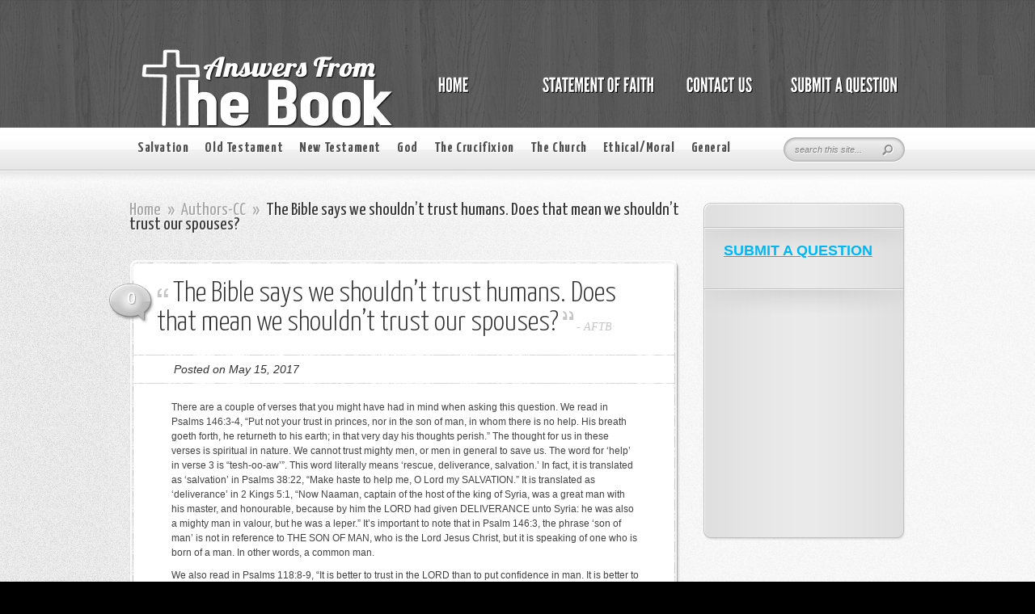

--- FILE ---
content_type: text/html; charset=UTF-8
request_url: https://answersfromthebook.net/the-bible-says-we-shouldnt-trust-humans-does-that-mean-we-shouldnt-trust-our-spouses/
body_size: 11014
content:
<!DOCTYPE html PUBLIC "-//W3C//DTD XHTML 1.0 Transitional//EN" "http://www.w3.org/TR/xhtml1/DTD/xhtml1-transitional.dtd">
<html xmlns="http://www.w3.org/1999/xhtml" lang="en-US">
<head profile="http://gmpg.org/xfn/11">
<meta http-equiv="Content-Type" content="text/html; charset=UTF-8" />

<link href='https://fonts.googleapis.com/css?family=Yanone+Kaffeesatz:light,regular,bold&amp;subset=latin' rel='stylesheet' type='text/css' /><meta http-equiv="X-UA-Compatible" content="IE=edge">
<link rel="stylesheet" href="https://answersfromthebook.net/wp-content/themes/AskIt/style.css" type="text/css" media="screen" />
<link rel="pingback" href="https://answersfromthebook.net/xmlrpc.php" />

<!--[if lt IE 7]>
	<link rel="stylesheet" type="text/css" href="https://answersfromthebook.net/wp-content/themes/AskIt/css/ie6style.css" />
	<script type="text/javascript" src="https://answersfromthebook.net/wp-content/themes/AskIt/js/DD_belatedPNG_0.0.8a-min.js"></script>
	<script type="text/javascript">DD_belatedPNG.fix('img#logo, p#slogan, #menu, #top-overlay, #featured-overlay, span.overlay, .entry-content p.meta-info, #controllers span#right-arrow, #controllers span#left-arrow, #footer-content, #footer');</script>
<![endif]-->
<!--[if IE 7]>
	<link rel="stylesheet" type="text/css" href="https://answersfromthebook.net/wp-content/themes/AskIt/css/ie7style.css" />
<![endif]-->
<!--[if IE 8]>
	<link rel="stylesheet" type="text/css" href="https://answersfromthebook.net/wp-content/themes/AskIt/css/ie8style.css" />
<![endif]-->

<script type="text/javascript">
	document.documentElement.className = 'js';
</script>

<script>var et_site_url='https://answersfromthebook.net';var et_post_id='5528';function et_core_page_resource_fallback(a,b){"undefined"===typeof b&&(b=a.sheet.cssRules&&0===a.sheet.cssRules.length);b&&(a.onerror=null,a.onload=null,a.href?a.href=et_site_url+"/?et_core_page_resource="+a.id+et_post_id:a.src&&(a.src=et_site_url+"/?et_core_page_resource="+a.id+et_post_id))}
</script><title>The Bible says we shouldn&#8217;t trust humans. Does that mean we shouldn&#8217;t trust our spouses? | Answers From The Book</title>
<meta name='robots' content='max-image-preview:large' />
<link rel="alternate" type="application/rss+xml" title="Answers From The Book &raquo; Feed" href="https://answersfromthebook.net/feed/" />
<link rel="alternate" type="application/rss+xml" title="Answers From The Book &raquo; Comments Feed" href="https://answersfromthebook.net/comments/feed/" />
<link rel="alternate" title="oEmbed (JSON)" type="application/json+oembed" href="https://answersfromthebook.net/wp-json/oembed/1.0/embed?url=https%3A%2F%2Fanswersfromthebook.net%2Fthe-bible-says-we-shouldnt-trust-humans-does-that-mean-we-shouldnt-trust-our-spouses%2F" />
<link rel="alternate" title="oEmbed (XML)" type="text/xml+oembed" href="https://answersfromthebook.net/wp-json/oembed/1.0/embed?url=https%3A%2F%2Fanswersfromthebook.net%2Fthe-bible-says-we-shouldnt-trust-humans-does-that-mean-we-shouldnt-trust-our-spouses%2F&#038;format=xml" />
		<link rel="stylesheet" href="https://answersfromthebook.net/wp-content/themes/AskIt/style-Wooden.css" type="text/css" media="screen" />
	<meta content="AskIt v.4.1.13" name="generator"/><style id='wp-img-auto-sizes-contain-inline-css' type='text/css'>
img:is([sizes=auto i],[sizes^="auto," i]){contain-intrinsic-size:3000px 1500px}
/*# sourceURL=wp-img-auto-sizes-contain-inline-css */
</style>
<style id='wp-emoji-styles-inline-css' type='text/css'>

	img.wp-smiley, img.emoji {
		display: inline !important;
		border: none !important;
		box-shadow: none !important;
		height: 1em !important;
		width: 1em !important;
		margin: 0 0.07em !important;
		vertical-align: -0.1em !important;
		background: none !important;
		padding: 0 !important;
	}
/*# sourceURL=wp-emoji-styles-inline-css */
</style>
<style id='wp-block-library-inline-css' type='text/css'>
:root{--wp-block-synced-color:#7a00df;--wp-block-synced-color--rgb:122,0,223;--wp-bound-block-color:var(--wp-block-synced-color);--wp-editor-canvas-background:#ddd;--wp-admin-theme-color:#007cba;--wp-admin-theme-color--rgb:0,124,186;--wp-admin-theme-color-darker-10:#006ba1;--wp-admin-theme-color-darker-10--rgb:0,107,160.5;--wp-admin-theme-color-darker-20:#005a87;--wp-admin-theme-color-darker-20--rgb:0,90,135;--wp-admin-border-width-focus:2px}@media (min-resolution:192dpi){:root{--wp-admin-border-width-focus:1.5px}}.wp-element-button{cursor:pointer}:root .has-very-light-gray-background-color{background-color:#eee}:root .has-very-dark-gray-background-color{background-color:#313131}:root .has-very-light-gray-color{color:#eee}:root .has-very-dark-gray-color{color:#313131}:root .has-vivid-green-cyan-to-vivid-cyan-blue-gradient-background{background:linear-gradient(135deg,#00d084,#0693e3)}:root .has-purple-crush-gradient-background{background:linear-gradient(135deg,#34e2e4,#4721fb 50%,#ab1dfe)}:root .has-hazy-dawn-gradient-background{background:linear-gradient(135deg,#faaca8,#dad0ec)}:root .has-subdued-olive-gradient-background{background:linear-gradient(135deg,#fafae1,#67a671)}:root .has-atomic-cream-gradient-background{background:linear-gradient(135deg,#fdd79a,#004a59)}:root .has-nightshade-gradient-background{background:linear-gradient(135deg,#330968,#31cdcf)}:root .has-midnight-gradient-background{background:linear-gradient(135deg,#020381,#2874fc)}:root{--wp--preset--font-size--normal:16px;--wp--preset--font-size--huge:42px}.has-regular-font-size{font-size:1em}.has-larger-font-size{font-size:2.625em}.has-normal-font-size{font-size:var(--wp--preset--font-size--normal)}.has-huge-font-size{font-size:var(--wp--preset--font-size--huge)}.has-text-align-center{text-align:center}.has-text-align-left{text-align:left}.has-text-align-right{text-align:right}.has-fit-text{white-space:nowrap!important}#end-resizable-editor-section{display:none}.aligncenter{clear:both}.items-justified-left{justify-content:flex-start}.items-justified-center{justify-content:center}.items-justified-right{justify-content:flex-end}.items-justified-space-between{justify-content:space-between}.screen-reader-text{border:0;clip-path:inset(50%);height:1px;margin:-1px;overflow:hidden;padding:0;position:absolute;width:1px;word-wrap:normal!important}.screen-reader-text:focus{background-color:#ddd;clip-path:none;color:#444;display:block;font-size:1em;height:auto;left:5px;line-height:normal;padding:15px 23px 14px;text-decoration:none;top:5px;width:auto;z-index:100000}html :where(.has-border-color){border-style:solid}html :where([style*=border-top-color]){border-top-style:solid}html :where([style*=border-right-color]){border-right-style:solid}html :where([style*=border-bottom-color]){border-bottom-style:solid}html :where([style*=border-left-color]){border-left-style:solid}html :where([style*=border-width]){border-style:solid}html :where([style*=border-top-width]){border-top-style:solid}html :where([style*=border-right-width]){border-right-style:solid}html :where([style*=border-bottom-width]){border-bottom-style:solid}html :where([style*=border-left-width]){border-left-style:solid}html :where(img[class*=wp-image-]){height:auto;max-width:100%}:where(figure){margin:0 0 1em}html :where(.is-position-sticky){--wp-admin--admin-bar--position-offset:var(--wp-admin--admin-bar--height,0px)}@media screen and (max-width:600px){html :where(.is-position-sticky){--wp-admin--admin-bar--position-offset:0px}}

/*# sourceURL=wp-block-library-inline-css */
</style><style id='global-styles-inline-css' type='text/css'>
:root{--wp--preset--aspect-ratio--square: 1;--wp--preset--aspect-ratio--4-3: 4/3;--wp--preset--aspect-ratio--3-4: 3/4;--wp--preset--aspect-ratio--3-2: 3/2;--wp--preset--aspect-ratio--2-3: 2/3;--wp--preset--aspect-ratio--16-9: 16/9;--wp--preset--aspect-ratio--9-16: 9/16;--wp--preset--color--black: #000000;--wp--preset--color--cyan-bluish-gray: #abb8c3;--wp--preset--color--white: #ffffff;--wp--preset--color--pale-pink: #f78da7;--wp--preset--color--vivid-red: #cf2e2e;--wp--preset--color--luminous-vivid-orange: #ff6900;--wp--preset--color--luminous-vivid-amber: #fcb900;--wp--preset--color--light-green-cyan: #7bdcb5;--wp--preset--color--vivid-green-cyan: #00d084;--wp--preset--color--pale-cyan-blue: #8ed1fc;--wp--preset--color--vivid-cyan-blue: #0693e3;--wp--preset--color--vivid-purple: #9b51e0;--wp--preset--gradient--vivid-cyan-blue-to-vivid-purple: linear-gradient(135deg,rgb(6,147,227) 0%,rgb(155,81,224) 100%);--wp--preset--gradient--light-green-cyan-to-vivid-green-cyan: linear-gradient(135deg,rgb(122,220,180) 0%,rgb(0,208,130) 100%);--wp--preset--gradient--luminous-vivid-amber-to-luminous-vivid-orange: linear-gradient(135deg,rgb(252,185,0) 0%,rgb(255,105,0) 100%);--wp--preset--gradient--luminous-vivid-orange-to-vivid-red: linear-gradient(135deg,rgb(255,105,0) 0%,rgb(207,46,46) 100%);--wp--preset--gradient--very-light-gray-to-cyan-bluish-gray: linear-gradient(135deg,rgb(238,238,238) 0%,rgb(169,184,195) 100%);--wp--preset--gradient--cool-to-warm-spectrum: linear-gradient(135deg,rgb(74,234,220) 0%,rgb(151,120,209) 20%,rgb(207,42,186) 40%,rgb(238,44,130) 60%,rgb(251,105,98) 80%,rgb(254,248,76) 100%);--wp--preset--gradient--blush-light-purple: linear-gradient(135deg,rgb(255,206,236) 0%,rgb(152,150,240) 100%);--wp--preset--gradient--blush-bordeaux: linear-gradient(135deg,rgb(254,205,165) 0%,rgb(254,45,45) 50%,rgb(107,0,62) 100%);--wp--preset--gradient--luminous-dusk: linear-gradient(135deg,rgb(255,203,112) 0%,rgb(199,81,192) 50%,rgb(65,88,208) 100%);--wp--preset--gradient--pale-ocean: linear-gradient(135deg,rgb(255,245,203) 0%,rgb(182,227,212) 50%,rgb(51,167,181) 100%);--wp--preset--gradient--electric-grass: linear-gradient(135deg,rgb(202,248,128) 0%,rgb(113,206,126) 100%);--wp--preset--gradient--midnight: linear-gradient(135deg,rgb(2,3,129) 0%,rgb(40,116,252) 100%);--wp--preset--font-size--small: 13px;--wp--preset--font-size--medium: 20px;--wp--preset--font-size--large: 36px;--wp--preset--font-size--x-large: 42px;--wp--preset--spacing--20: 0.44rem;--wp--preset--spacing--30: 0.67rem;--wp--preset--spacing--40: 1rem;--wp--preset--spacing--50: 1.5rem;--wp--preset--spacing--60: 2.25rem;--wp--preset--spacing--70: 3.38rem;--wp--preset--spacing--80: 5.06rem;--wp--preset--shadow--natural: 6px 6px 9px rgba(0, 0, 0, 0.2);--wp--preset--shadow--deep: 12px 12px 50px rgba(0, 0, 0, 0.4);--wp--preset--shadow--sharp: 6px 6px 0px rgba(0, 0, 0, 0.2);--wp--preset--shadow--outlined: 6px 6px 0px -3px rgb(255, 255, 255), 6px 6px rgb(0, 0, 0);--wp--preset--shadow--crisp: 6px 6px 0px rgb(0, 0, 0);}:where(.is-layout-flex){gap: 0.5em;}:where(.is-layout-grid){gap: 0.5em;}body .is-layout-flex{display: flex;}.is-layout-flex{flex-wrap: wrap;align-items: center;}.is-layout-flex > :is(*, div){margin: 0;}body .is-layout-grid{display: grid;}.is-layout-grid > :is(*, div){margin: 0;}:where(.wp-block-columns.is-layout-flex){gap: 2em;}:where(.wp-block-columns.is-layout-grid){gap: 2em;}:where(.wp-block-post-template.is-layout-flex){gap: 1.25em;}:where(.wp-block-post-template.is-layout-grid){gap: 1.25em;}.has-black-color{color: var(--wp--preset--color--black) !important;}.has-cyan-bluish-gray-color{color: var(--wp--preset--color--cyan-bluish-gray) !important;}.has-white-color{color: var(--wp--preset--color--white) !important;}.has-pale-pink-color{color: var(--wp--preset--color--pale-pink) !important;}.has-vivid-red-color{color: var(--wp--preset--color--vivid-red) !important;}.has-luminous-vivid-orange-color{color: var(--wp--preset--color--luminous-vivid-orange) !important;}.has-luminous-vivid-amber-color{color: var(--wp--preset--color--luminous-vivid-amber) !important;}.has-light-green-cyan-color{color: var(--wp--preset--color--light-green-cyan) !important;}.has-vivid-green-cyan-color{color: var(--wp--preset--color--vivid-green-cyan) !important;}.has-pale-cyan-blue-color{color: var(--wp--preset--color--pale-cyan-blue) !important;}.has-vivid-cyan-blue-color{color: var(--wp--preset--color--vivid-cyan-blue) !important;}.has-vivid-purple-color{color: var(--wp--preset--color--vivid-purple) !important;}.has-black-background-color{background-color: var(--wp--preset--color--black) !important;}.has-cyan-bluish-gray-background-color{background-color: var(--wp--preset--color--cyan-bluish-gray) !important;}.has-white-background-color{background-color: var(--wp--preset--color--white) !important;}.has-pale-pink-background-color{background-color: var(--wp--preset--color--pale-pink) !important;}.has-vivid-red-background-color{background-color: var(--wp--preset--color--vivid-red) !important;}.has-luminous-vivid-orange-background-color{background-color: var(--wp--preset--color--luminous-vivid-orange) !important;}.has-luminous-vivid-amber-background-color{background-color: var(--wp--preset--color--luminous-vivid-amber) !important;}.has-light-green-cyan-background-color{background-color: var(--wp--preset--color--light-green-cyan) !important;}.has-vivid-green-cyan-background-color{background-color: var(--wp--preset--color--vivid-green-cyan) !important;}.has-pale-cyan-blue-background-color{background-color: var(--wp--preset--color--pale-cyan-blue) !important;}.has-vivid-cyan-blue-background-color{background-color: var(--wp--preset--color--vivid-cyan-blue) !important;}.has-vivid-purple-background-color{background-color: var(--wp--preset--color--vivid-purple) !important;}.has-black-border-color{border-color: var(--wp--preset--color--black) !important;}.has-cyan-bluish-gray-border-color{border-color: var(--wp--preset--color--cyan-bluish-gray) !important;}.has-white-border-color{border-color: var(--wp--preset--color--white) !important;}.has-pale-pink-border-color{border-color: var(--wp--preset--color--pale-pink) !important;}.has-vivid-red-border-color{border-color: var(--wp--preset--color--vivid-red) !important;}.has-luminous-vivid-orange-border-color{border-color: var(--wp--preset--color--luminous-vivid-orange) !important;}.has-luminous-vivid-amber-border-color{border-color: var(--wp--preset--color--luminous-vivid-amber) !important;}.has-light-green-cyan-border-color{border-color: var(--wp--preset--color--light-green-cyan) !important;}.has-vivid-green-cyan-border-color{border-color: var(--wp--preset--color--vivid-green-cyan) !important;}.has-pale-cyan-blue-border-color{border-color: var(--wp--preset--color--pale-cyan-blue) !important;}.has-vivid-cyan-blue-border-color{border-color: var(--wp--preset--color--vivid-cyan-blue) !important;}.has-vivid-purple-border-color{border-color: var(--wp--preset--color--vivid-purple) !important;}.has-vivid-cyan-blue-to-vivid-purple-gradient-background{background: var(--wp--preset--gradient--vivid-cyan-blue-to-vivid-purple) !important;}.has-light-green-cyan-to-vivid-green-cyan-gradient-background{background: var(--wp--preset--gradient--light-green-cyan-to-vivid-green-cyan) !important;}.has-luminous-vivid-amber-to-luminous-vivid-orange-gradient-background{background: var(--wp--preset--gradient--luminous-vivid-amber-to-luminous-vivid-orange) !important;}.has-luminous-vivid-orange-to-vivid-red-gradient-background{background: var(--wp--preset--gradient--luminous-vivid-orange-to-vivid-red) !important;}.has-very-light-gray-to-cyan-bluish-gray-gradient-background{background: var(--wp--preset--gradient--very-light-gray-to-cyan-bluish-gray) !important;}.has-cool-to-warm-spectrum-gradient-background{background: var(--wp--preset--gradient--cool-to-warm-spectrum) !important;}.has-blush-light-purple-gradient-background{background: var(--wp--preset--gradient--blush-light-purple) !important;}.has-blush-bordeaux-gradient-background{background: var(--wp--preset--gradient--blush-bordeaux) !important;}.has-luminous-dusk-gradient-background{background: var(--wp--preset--gradient--luminous-dusk) !important;}.has-pale-ocean-gradient-background{background: var(--wp--preset--gradient--pale-ocean) !important;}.has-electric-grass-gradient-background{background: var(--wp--preset--gradient--electric-grass) !important;}.has-midnight-gradient-background{background: var(--wp--preset--gradient--midnight) !important;}.has-small-font-size{font-size: var(--wp--preset--font-size--small) !important;}.has-medium-font-size{font-size: var(--wp--preset--font-size--medium) !important;}.has-large-font-size{font-size: var(--wp--preset--font-size--large) !important;}.has-x-large-font-size{font-size: var(--wp--preset--font-size--x-large) !important;}
/*# sourceURL=global-styles-inline-css */
</style>

<style id='classic-theme-styles-inline-css' type='text/css'>
/*! This file is auto-generated */
.wp-block-button__link{color:#fff;background-color:#32373c;border-radius:9999px;box-shadow:none;text-decoration:none;padding:calc(.667em + 2px) calc(1.333em + 2px);font-size:1.125em}.wp-block-file__button{background:#32373c;color:#fff;text-decoration:none}
/*# sourceURL=/wp-includes/css/classic-themes.min.css */
</style>
<link rel='stylesheet' id='et-shortcodes-css-css' href='https://answersfromthebook.net/wp-content/themes/AskIt/epanel/shortcodes/css/shortcodes-legacy.css?ver=4.1.13' type='text/css' media='all' />
<link rel='stylesheet' id='magnific_popup-css' href='https://answersfromthebook.net/wp-content/themes/AskIt/includes/page_templates/js/magnific_popup/magnific_popup.css?ver=1.3.4' type='text/css' media='screen' />
<link rel='stylesheet' id='et_page_templates-css' href='https://answersfromthebook.net/wp-content/themes/AskIt/includes/page_templates/page_templates.css?ver=1.8' type='text/css' media='screen' />
<script type="text/javascript" src="https://answersfromthebook.net/wp-includes/js/jquery/jquery.min.js?ver=3.7.1" id="jquery-core-js"></script>
<script type="text/javascript" src="https://answersfromthebook.net/wp-includes/js/jquery/jquery-migrate.min.js?ver=3.4.1" id="jquery-migrate-js"></script>
<link rel="https://api.w.org/" href="https://answersfromthebook.net/wp-json/" /><link rel="alternate" title="JSON" type="application/json" href="https://answersfromthebook.net/wp-json/wp/v2/posts/5528" /><link rel="EditURI" type="application/rsd+xml" title="RSD" href="https://answersfromthebook.net/xmlrpc.php?rsd" />
<meta name="generator" content="WordPress 6.9" />
<link rel="canonical" href="https://answersfromthebook.net/the-bible-says-we-shouldnt-trust-humans-does-that-mean-we-shouldnt-trust-our-spouses/" />
<link rel='shortlink' href='https://answersfromthebook.net/?p=5528' />
<script type='text/javascript'>(function(){window.bibly = window.bibly || {};bibly.startNodeId = '';bibly.enablePopups = true;bibly.popupVersion = 'KJV';bibly.linkVersion = 'KJV';var bjs = document.createElement('script'), bcss = document.createElement('link'), root = (document.getElementsByTagName('head')[0]||document.getElementsByTagName('body')[0]);bjs.type = 'text/javascript';bjs.async = true;bjs.src = 'http://code.bib.ly/bibly.min.js';root.appendChild(bjs);bcss.rel = 'stylesheet';bcss.type = 'text/css';bcss.href = 'http://code.bib.ly/bibly.min.css';root.appendChild(bcss);})();</script><link rel="preload" href="https://answersfromthebook.net/wp-content/themes/AskIt/core/admin/fonts/modules.ttf" as="font" crossorigin="anonymous">	<style type="text/css">
		#et_pt_portfolio_gallery { margin-left: -15px; }
		.et_pt_portfolio_item { margin-left: 18px; }
		.et_portfolio_small { margin-left: -40px !important; }
		.et_portfolio_small .et_pt_portfolio_item { margin-left: 27px !important; }
		.et_portfolio_large { margin-left: -50px !important; }
		.et_portfolio_large .et_pt_portfolio_item { margin-left: 11px !important; }
	</style>

</head>
<body class="wp-singular post-template-default single single-post postid-5528 single-format-standard wp-theme-AskIt et_includes_sidebar">
	<div id="header">
		<div id="header-inner">
			<div class="container">
				<a href="https://answersfromthebook.net/">
										<img src="http://answersfromthebook.net/wp-content/uploads/2013/09/ans4.png" alt="Answers From The Book" id="logo"/>
				</a>

				<ul id="primary-menu" class="nav"><li id="menu-item-64" class="menu-item menu-item-type-post_type menu-item-object-page menu-item-home"><a href="https://answersfromthebook.net/"><strong>Home</strong><span></span></a></li>
<li id="menu-item-61" class="menu-item menu-item-type-post_type menu-item-object-page"><a href="https://answersfromthebook.net/statement-of-faith/"><strong>STATEMENT OF FAITH</strong><span></span></a></li>
<li id="menu-item-3347" class="menu-item menu-item-type-post_type menu-item-object-page"><a href="https://answersfromthebook.net/contact-us/"><strong>Contact Us</strong><span></span></a></li>
<li id="menu-item-3396" class="menu-item menu-item-type-post_type menu-item-object-page"><a href="https://answersfromthebook.net/ask/"><strong>Submit A Question</strong><span></span></a></li>
</ul>
			</div> <!-- end .container -->
		</div> <!-- end #header-inner -->
	</div> <!-- end #header -->

	<div id="header-bottom">
		<div class="container">
			<ul id="secondary-menu" class="nav clearfix"><li id="menu-item-3354" class="menu-item menu-item-type-taxonomy menu-item-object-category menu-item-has-children menu-item-3354"><a href="https://answersfromthebook.net/category/salvation/">Salvation</a>
<ul class="sub-menu">
	<li id="menu-item-3378" class="menu-item menu-item-type-taxonomy menu-item-object-category menu-item-3378"><a href="https://answersfromthebook.net/category/salvation/salvation-eternal-security/">Eternal Security</a></li>
</ul>
</li>
<li id="menu-item-53" class="menu-item menu-item-type-taxonomy menu-item-object-category menu-item-has-children menu-item-53"><a href="https://answersfromthebook.net/category/old-testament/">Old Testament</a>
<ul class="sub-menu">
	<li id="menu-item-3375" class="menu-item menu-item-type-taxonomy menu-item-object-category menu-item-3375"><a href="https://answersfromthebook.net/category/old-testament/old-testament-creation/">Creation</a></li>
	<li id="menu-item-3945" class="menu-item menu-item-type-taxonomy menu-item-object-category menu-item-3945"><a href="https://answersfromthebook.net/category/old-testament/old-testament-genesis-deuteronomy/">Genesis-Deuteronomy</a></li>
	<li id="menu-item-3948" class="menu-item menu-item-type-taxonomy menu-item-object-category menu-item-3948"><a href="https://answersfromthebook.net/category/old-testament/old-testament-joshua-job/">Joshua-Job</a></li>
	<li id="menu-item-3949" class="menu-item menu-item-type-taxonomy menu-item-object-category menu-item-3949"><a href="https://answersfromthebook.net/category/old-testament/old-testament-psalms-song-of-solomon/">Psalms-Song of Solomon</a></li>
	<li id="menu-item-3947" class="menu-item menu-item-type-taxonomy menu-item-object-category menu-item-3947"><a href="https://answersfromthebook.net/category/old-testament/old-testament-isaiah-daniel/">Isaiah-Daniel</a></li>
	<li id="menu-item-3946" class="menu-item menu-item-type-taxonomy menu-item-object-category menu-item-3946"><a href="https://answersfromthebook.net/category/old-testament/old-testament-hosea-malachi/">Hosea-Malachi</a></li>
	<li id="menu-item-3377" class="menu-item menu-item-type-taxonomy menu-item-object-category menu-item-3377"><a href="https://answersfromthebook.net/category/old-testament/old-testament-other/">Other</a></li>
</ul>
</li>
<li id="menu-item-54" class="menu-item menu-item-type-taxonomy menu-item-object-category menu-item-has-children menu-item-54"><a href="https://answersfromthebook.net/category/new-testament/">New Testament</a>
<ul class="sub-menu">
	<li id="menu-item-3944" class="menu-item menu-item-type-taxonomy menu-item-object-category menu-item-3944"><a href="https://answersfromthebook.net/category/new-testament/new-testament-matthew-john/">Matthew-John</a></li>
	<li id="menu-item-3942" class="menu-item menu-item-type-taxonomy menu-item-object-category menu-item-3942"><a href="https://answersfromthebook.net/category/new-testament/new-testament-acts-colossians/">Acts-Colossians</a></li>
	<li id="menu-item-3941" class="menu-item menu-item-type-taxonomy menu-item-object-category menu-item-3941"><a href="https://answersfromthebook.net/category/new-testament/new-testament-1-thessalonians-hebrews/">1 Thessalonians-Hebrews</a></li>
	<li id="menu-item-3943" class="menu-item menu-item-type-taxonomy menu-item-object-category menu-item-3943"><a href="https://answersfromthebook.net/category/new-testament/new-testament-james-jude/">James-Jude</a></li>
	<li id="menu-item-3371" class="menu-item menu-item-type-taxonomy menu-item-object-category menu-item-3371"><a href="https://answersfromthebook.net/category/new-testament/new-testament-revelation/">Revelation</a></li>
	<li id="menu-item-3374" class="menu-item menu-item-type-taxonomy menu-item-object-category menu-item-3374"><a href="https://answersfromthebook.net/category/new-testament/new-testament-other/">Other</a></li>
</ul>
</li>
<li id="menu-item-3351" class="menu-item menu-item-type-taxonomy menu-item-object-category menu-item-has-children menu-item-3351"><a href="https://answersfromthebook.net/category/god/">God</a>
<ul class="sub-menu">
	<li id="menu-item-3369" class="menu-item menu-item-type-taxonomy menu-item-object-category menu-item-3369"><a href="https://answersfromthebook.net/category/god/god-the-trinity/">The Trinity</a></li>
	<li id="menu-item-3386" class="menu-item menu-item-type-taxonomy menu-item-object-category menu-item-3386"><a href="https://answersfromthebook.net/category/god/god-the-lord-jesus/">The Lord Jesus</a></li>
	<li id="menu-item-3357" class="menu-item menu-item-type-taxonomy menu-item-object-category menu-item-3357"><a href="https://answersfromthebook.net/category/god/god-the-holy-spirit/">The Holy Spirit</a></li>
	<li id="menu-item-3370" class="menu-item menu-item-type-taxonomy menu-item-object-category menu-item-3370"><a href="https://answersfromthebook.net/category/god/god-other/">Other</a></li>
</ul>
</li>
<li id="menu-item-3383" class="menu-item menu-item-type-taxonomy menu-item-object-category menu-item-3383"><a href="https://answersfromthebook.net/category/the-crucifixion/">The Crucifixion</a></li>
<li id="menu-item-3349" class="menu-item menu-item-type-taxonomy menu-item-object-category menu-item-has-children menu-item-3349"><a href="https://answersfromthebook.net/category/the-church/">The Church</a>
<ul class="sub-menu">
	<li id="menu-item-3381" class="menu-item menu-item-type-taxonomy menu-item-object-category menu-item-3381"><a href="https://answersfromthebook.net/category/the-church/the-church-rapture-of-the-church/">Rapture of the Church</a></li>
	<li id="menu-item-3380" class="menu-item menu-item-type-taxonomy menu-item-object-category menu-item-3380"><a href="https://answersfromthebook.net/category/the-church/the-church-church-order/">Church Order</a></li>
	<li id="menu-item-3379" class="menu-item menu-item-type-taxonomy menu-item-object-category menu-item-3379"><a href="https://answersfromthebook.net/category/the-church/the-church-baptism/">Baptism</a></li>
	<li id="menu-item-3358" class="menu-item menu-item-type-taxonomy menu-item-object-category menu-item-3358"><a href="https://answersfromthebook.net/category/uncategorized/general-confession-forgiveness/">Confession/Forgiveness</a></li>
	<li id="menu-item-3382" class="menu-item menu-item-type-taxonomy menu-item-object-category menu-item-3382"><a href="https://answersfromthebook.net/category/the-church/the-church-other/">Other</a></li>
</ul>
</li>
<li id="menu-item-3348" class="menu-item menu-item-type-taxonomy menu-item-object-category menu-item-has-children menu-item-3348"><a href="https://answersfromthebook.net/category/ethical-moral/">Ethical/Moral</a>
<ul class="sub-menu">
	<li id="menu-item-3362" class="menu-item menu-item-type-taxonomy menu-item-object-category menu-item-3362"><a href="https://answersfromthebook.net/category/ethical-moral/ethical-moral-temptations/">Temptations</a></li>
	<li id="menu-item-3360" class="menu-item menu-item-type-taxonomy menu-item-object-category menu-item-3360"><a href="https://answersfromthebook.net/category/ethical-moral/ethical-moral-marriage-divorce/">Marriage/Divorce</a></li>
	<li id="menu-item-3361" class="menu-item menu-item-type-taxonomy menu-item-object-category menu-item-3361"><a href="https://answersfromthebook.net/category/ethical-moral/ethical-moral-sexual-sin/">Sexual Sin</a></li>
	<li id="menu-item-3384" class="menu-item menu-item-type-taxonomy menu-item-object-category menu-item-3384"><a href="https://answersfromthebook.net/category/uncategorized/general-confession-forgiveness/">Confession/Forgiveness</a></li>
	<li id="menu-item-3363" class="menu-item menu-item-type-taxonomy menu-item-object-category menu-item-3363"><a href="https://answersfromthebook.net/category/ethical-moral/ethical-moral-other/">Other</a></li>
</ul>
</li>
<li id="menu-item-345" class="menu-item menu-item-type-taxonomy menu-item-object-category current-post-ancestor menu-item-has-children menu-item-345"><a href="https://answersfromthebook.net/category/uncategorized/">General</a>
<ul class="sub-menu">
	<li id="menu-item-3385" class="menu-item menu-item-type-taxonomy menu-item-object-category menu-item-3385"><a href="https://answersfromthebook.net/category/the-church/the-church-baptism/">Baptism</a></li>
	<li id="menu-item-3775" class="menu-item menu-item-type-taxonomy menu-item-object-category menu-item-3775"><a href="https://answersfromthebook.net/category/uncategorized/general-the-bible/">The Bible</a></li>
	<li id="menu-item-3364" class="menu-item menu-item-type-taxonomy menu-item-object-category menu-item-3364"><a href="https://answersfromthebook.net/category/uncategorized/general-christian-suffering/">Christian Suffering</a></li>
	<li id="menu-item-3359" class="menu-item menu-item-type-taxonomy menu-item-object-category menu-item-3359"><a href="https://answersfromthebook.net/category/uncategorized/general-confession-forgiveness/">Confession/Forgiveness</a></li>
	<li id="menu-item-3366" class="menu-item menu-item-type-taxonomy menu-item-object-category menu-item-3366"><a href="https://answersfromthebook.net/category/uncategorized/general-depression/">Depression</a></li>
	<li id="menu-item-3365" class="menu-item menu-item-type-taxonomy menu-item-object-category menu-item-3365"><a href="https://answersfromthebook.net/category/uncategorized/general-death/">Death</a></li>
	<li id="menu-item-3774" class="menu-item menu-item-type-taxonomy menu-item-object-category menu-item-3774"><a href="https://answersfromthebook.net/category/uncategorized/general-faith/">Faith</a></li>
	<li id="menu-item-3367" class="menu-item menu-item-type-taxonomy menu-item-object-category menu-item-3367"><a href="https://answersfromthebook.net/category/uncategorized/general-false-teachings/">False Teachings</a></li>
	<li id="menu-item-3425" class="menu-item menu-item-type-taxonomy menu-item-object-category menu-item-3425"><a href="https://answersfromthebook.net/category/uncategorized/general-prayer/">Prayer</a></li>
	<li id="menu-item-3426" class="menu-item menu-item-type-taxonomy menu-item-object-category menu-item-3426"><a href="https://answersfromthebook.net/category/uncategorized/general-satan/">Satan</a></li>
	<li id="menu-item-3368" class="menu-item menu-item-type-taxonomy menu-item-object-category current-post-ancestor current-menu-parent current-post-parent menu-item-3368"><a href="https://answersfromthebook.net/category/uncategorized/general-other/">Other</a></li>
</ul>
</li>
</ul>
			<div id="search-bar">
				<form method="get" id="searchform" action="https://answersfromthebook.net/">
					<input type="text" value="search this site..." name="s" id="searchinput" />

					<input type="image" src="https://answersfromthebook.net/wp-content/themes/AskIt/images/search-icon.png" id="searchsubmit" />
				</form>
			</div> <!-- end #search-bar -->

		</div> <!-- end .container -->
	</div> <!-- end #header-bottom -->

	<div id="content" >
		<div id="right-shadow">
			<div id="top-shadow"></div>
			<div class="container clearfix">

<div id="main-area">

	<div id="breadcrumbs">

					<a href="https://answersfromthebook.net/">Home</a> <span class="raquo">&raquo;</span>

									<a href="https://answersfromthebook.net/category/authors/authors-cc/">Authors-CC</a> <span class="raquo">&raquo;</span> The Bible says we shouldn&#8217;t trust humans. Does that mean we shouldn&#8217;t trust our spouses?					
</div> <!-- end #breadcrumbs -->
	
		
		<div class="entry">
			<div class="entry-top">
				<div class="entry-content">
										<span class="comment-number unanswered"><a href="https://answersfromthebook.net/the-bible-says-we-shouldnt-trust-humans-does-that-mean-we-shouldnt-trust-our-spouses/#comment-wrap">0</a></span>
					<h2 class="title">The Bible says we shouldn&#8217;t trust humans. Does that mean we shouldn&#8217;t trust our spouses?</h2>
					<span class="quote"></span>
					<span class="author">- <a href="https://answersfromthebook.net/author/aftb/" title="Posts by AFTB" rel="author">AFTB</a></span>

					<div class="clear"></div>

						<div class="postmeta">
		<p class="postinfo">Posted  on May 15, 2017</p>
	</div> <!-- end .postmeta -->

					
					<div class="post-content">
						<p>There are a couple of verses that you might have had in mind when asking this question. We read in Psalms 146:3-4, “Put not your trust in princes, nor in the son of man, in whom there is no help. His breath goeth forth, he returneth to his earth; in that very day his thoughts perish.” The thought for us in these verses is spiritual in nature. We cannot trust mighty men, or men in general to save us. The word for ‘help’ in verse 3 is “tesh-oo-aw&#8217;”. This word literally means ‘rescue, deliverance, salvation.’ In fact, it is translated as ‘salvation’ in Psalms 38:22, “Make haste to help me, O Lord my SALVATION.” It is translated as ‘deliverance’ in 2 Kings 5:1, “Now Naaman, captain of the host of the king of Syria, was a great man with his master, and honourable, because by him the LORD had given DELIVERANCE unto Syria: he was also a mighty man in valour, but he was a leper.” It’s important to note that in Psalm 146:3, the phrase ‘son of man’ is not in reference to THE SON OF MAN, who is the Lord Jesus Christ, but it is speaking of one who is born of a man. In other words, a common man.</p>
<p>We also read in Psalms 118:8-9, “It is better to trust in the LORD than to put confidence in man. It is better to trust in the LORD than to put confidence in princes.” These verses speak in more general terms. It is, indeed, better that we put all our confidence in the Lord and not in our fellow men and women. Who is more trustworthy? Who never lies? Who has no limitation of resources and strength? The Lord does! So, we put all our confidence in Him, and limit our confidence in man. Notice that the trust in these verses is used in a comparative sense. We should put our confidence in the Lord. Man is limited in what he can do, so we cannot put our confidence completely in man.</p>
<p>Should we be able to trust one another? Romans 12:17 instructs us, “Provide things honest in the sight of all men.” Colossians 3:9 says, “Lie not one to another…” Ephesians 4:25 instructs us, “Wherefore putting away lying, SPEAK EVERY MAN TRUTH with his neighbour: for we are members one of another.” We need to make sure that we are trustworthy, always speaking the truth, always being honest, and never lying to others. Titus 1:2 tells that God “cannot lie.” We should follow Him and ‘put away lying.’ We, as believers on the Lord Jesus Christ, should be known as honest people. After all, we represent the One who CANNOT LIE.</p>
<p>Can we trust our spouses? I sure hope we can! We know our spouses, and are known of them, more than anyone else. We should be able to trust what they say and they should be able to trust what we say! It would be a miserable life and marriage if we could not trust each other.</p>
<p>As far as salvation goes, we trust only God to provide that for us. We read in John 1:12-13, “But as many as received him, to them gave he power to become the sons of God, even to them that believe on his name: Which were born, not of blood, nor of the will of the flesh, nor of the will of man, but of God.” It is only God who can give us salvation. Man cannot save himself and he certainly cannot save others. This is the work of the Lord and we trust ONLY Him to save us. As far as being able to trust one another on a daily basis, we should ALWAYS be honest so that we prove ourselves worthy of the trust of others. We are told in Romans 13:13, “Let us walk honestly!” (255.2)</p>
												
						<div class="clear"></div>
					</div>
				</div> <!-- end .entry-content -->
			</div> <!-- end .entry-top -->
		</div> <!-- end .entry -->

		<div class="clear"></div>

		
		
		
	</div> <!-- end #main-area -->

<div id="sidebar">
	<div id="sidebar-bottom">
		<div id="sidebar-content">
			<div id="text-4" class="widget widget_text"><h4 class="widgettitle"> </h4><div class="widget-content">			<div class="textwidget"><b><a href="http://answersfromthebook.net/ask/" style="font-size:150%; text-decoration: underline;">SUBMIT A QUESTION</a></b></div>
		</div></div><!-- end .widget --><div id="text-2" class="widget widget_text"><h4 class="widgettitle"> </h4><div class="widget-content">			<div class="textwidget"><iframe src="//www.facebook.com/plugins/likebox.php?href=https%3A%2F%2Fwww.facebook.com%2FAnswersFromTheBook&amp;width=225&amp;height=358&amp;colorscheme=light&amp;show_faces=true&amp;header=false&amp;stream=false&amp;show_border=false&amp;appId=204998919647809" scrolling="no" frameborder="0" style="border:none; overflow:hidden; width:100%; height:250px;" allowTransparency="true"></iframe></div>
		</div></div><!-- end .widget -->		</div> <!-- end #sidebar-content -->
	</div> <!-- end #sidebar-bottom -->
</div> <!-- end #sidebar -->
			</div> <!-- end .container -->
		</div> 	<!-- end #right-shadow -->

	</div> <!-- end #content -->

	<div id="footer">
		<div id="footer-content">
			<div class="container clearfix">
											</div> <!-- end .container -->

			<div id="footer-bottom">
				<div class="container clearfix">
					<ul id="footer-menu" class="bottom-nav"><li id="menu-item-3392" class="menu-item menu-item-type-post_type menu-item-object-page menu-item-3392"><a href="https://answersfromthebook.net/ask/">Submit A Question</a></li>
<li id="menu-item-3389" class="menu-item menu-item-type-post_type menu-item-object-page menu-item-3389"><a href="https://answersfromthebook.net/statement-of-faith/">Statement of Faith</a></li>
<li id="menu-item-3390" class="menu-item menu-item-type-post_type menu-item-object-page current_page_parent menu-item-3390"><a href="https://answersfromthebook.net/latest/">Latest Questions</a></li>
<li id="menu-item-3391" class="menu-item menu-item-type-post_type menu-item-object-page menu-item-3391"><a href="https://answersfromthebook.net/contact-us/">Contact Us</a></li>
<li id="menu-item-3400" class="menu-item menu-item-type-post_type menu-item-object-page menu-item-3400"><a href="https://answersfromthebook.net/listen-to-answers-from-the-book-radio-program/">Listen To The Program</a></li>
</ul>
					<p id="copyright">Designed by  <a href="http://www.elegantthemes.com" title="Elegant Themes">Elegant Themes</a> | Powered by  <a href="http://www.wordpress.org">WordPress</a></p>
				</div> <!-- end .container -->
			</div> <!-- end #footer-bottom -->
		</div> <!-- end #footer-content -->
	</div> <!-- end #footer -->

		<script type="text/javascript" src="https://ajax.googleapis.com/ajax/libs/jqueryui/1.10.2/jquery-ui.min.js"></script>
	<script type="text/javascript" src="https://answersfromthebook.net/wp-content/themes/AskIt/js/superfish.js"></script>
	<script type="text/javascript" src="https://answersfromthebook.net/wp-content/themes/AskIt/js/cufon-yui.js"></script>
	<script type="text/javascript" src="https://answersfromthebook.net/wp-content/themes/AskIt/js/League_Gothic_400.font.js"></script>

	<script type="text/javascript">
	//<![CDATA[
		jQuery.noConflict();
		jQuery(document).ready(function(){
			if ('undefined' !== typeof Cufon) {
				Cufon.replace('ul#primary-menu a strong',{textShadow:'1px 1px 1px #000', hover: { textShadow: '1px 1px 1px #000' }})('ul#primary-menu ul a',{textShadow:'1px 1px 1px #000'});
			}

			jQuery('ul.nav').superfish({
				delay:       300,                            // one second delay on mouseout
				animation:   {opacity:'show',height:'show'},  // fade-in and slide-down animation
				speed:       'fast',                          // faster animation speed
				autoArrows:  true,                           // disable generation of arrow mark-up
				dropShadows: false                            // disable drop shadows
			});

			jQuery('ul.nav > li > a.sf-with-ul').parent('li').addClass('sf-ul');

			et_search_bar();

			var $featured_content = jQuery('#slides');

			if ($featured_content.length) {
				$featured_content.cycle({
					timeout: 0,
					speed: 500,
					cleartypeNoBg: true,
					prev:   '#featured a#left-arrow',
					next:   '#featured a#right-arrow'
				});
			}

			<!---- Search Bar Improvements ---->
			function et_search_bar(){
				var $searchform = jQuery('#header-bottom div#search-bar'),
					$searchinput = $searchform.find("input#searchinput"),
					searchvalue = $searchinput.val();

				$searchinput.focus(function(){
					if (jQuery(this).val() === searchvalue) jQuery(this).val("");
				}).blur(function(){
					if (jQuery(this).val() === "") jQuery(this).val(searchvalue);
				});
			};

			et_footer_improvements('#footer .footer-widget');

			<!---- Footer Improvements ---->
			function et_footer_improvements($selector){
				var $footer_widget = jQuery($selector);

				if (!($footer_widget.length == 0)) {
					$footer_widget.each(function (index, domEle) {
						if ((index+1)%4 == 0) jQuery(domEle).addClass("last").after("<div class='clear'></div>");
					});
				}
			}

			$comment_rating = jQuery('.comment_rating');

			$comment_rating.on('mouseover', function(){
				if ( jQuery(this).find('.et_like_dislike_box').css('visibility') == 'visible' ) return;
				if ( jQuery(this).find('.et_like_dislike_box').length ) {
					jQuery(this).prev('.comment-wrap-inner').animate({ opacity: .5 }, 500);
					jQuery(this).parent().prev('.avatar-box').animate({ opacity: .5 }, 500);

					jQuery(this).find('.et_like_dislike_box').css( { opacity: 0, 'visibility': 'visible' } ).animate( { opacity: 1, left: 51 }, 500);
				}
			});

			$comment_rating.on('mouseout', function(e){
				if ( jQuery(e.relatedTarget).parents('.et_like_dislike_box').length || jQuery(e.relatedTarget).is('.et_like_dislike_box') )  return;

				if ( jQuery(this).find('.et_like_dislike_box').length ) {
					jQuery(this).find('.et_like_dislike_box').animate( { opacity: 0, left: 61 }, 500, function(){
						jQuery(this).css( { opacity: 0, 'visibility': 'hidden' } )
					});

					jQuery(this).prev('.comment-wrap-inner').animate({ opacity: 1 }, 500);
					jQuery(this).parent().prev('.avatar-box').animate({ opacity: 1 }, 500);
				}
			});


			$mainContent = jQuery('#comment-wrap');

			jQuery('a.right_answer, a.et_like_button, a.et_dislike_button').on("click", function(){
				$href = jQuery(this).attr('href');
				$mainContent.fadeTo('fast',0.2).load($href+' #comment-wrap', function() {
					$mainContent.fadeTo('fast',1);
				});
				return false;
			});


			$contentArea = jQuery('#main-area');

			jQuery('body#home #main-tabbed-area a, body#home .wp-pagenavi a, body#home .pagination a').on("click", function(){
				$href = jQuery(this).attr('href');
				$contentArea.fadeTo('fast',0.2).load($href+' #main-area', function() {
					$contentArea.fadeTo('fast',1);
				});
				return false;
			});


			$createNewAnswer = jQuery('#create_new_post');

			$createNewAnswer.find('form').submit(function() {
				$href = jQuery(this).attr('action');

				$createNewAnswer.fadeTo('fast',0.2).load($href+' #create_new_post', jQuery(this).serializeArray(), function() {
					$createNewAnswer.fadeTo('fast',1);
				});
				return false;
			});

			var $tabbed_area = jQuery('div#tabbed');
			if ($tabbed_area.length) {
				$tabbed_area.tabs({ hide : true });
			};

			
			Cufon.now();
		});
	//]]>
	</script>

	<script type="speculationrules">
{"prefetch":[{"source":"document","where":{"and":[{"href_matches":"/*"},{"not":{"href_matches":["/wp-*.php","/wp-admin/*","/wp-content/uploads/*","/wp-content/*","/wp-content/plugins/*","/wp-content/themes/AskIt/*","/*\\?(.+)"]}},{"not":{"selector_matches":"a[rel~=\"nofollow\"]"}},{"not":{"selector_matches":".no-prefetch, .no-prefetch a"}}]},"eagerness":"conservative"}]}
</script>
<script type="text/javascript" src="https://answersfromthebook.net/wp-includes/js/comment-reply.min.js?ver=6.9" id="comment-reply-js" async="async" data-wp-strategy="async" fetchpriority="low"></script>
<script type="text/javascript" src="https://answersfromthebook.net/wp-content/themes/AskIt/core/admin/js/common.js?ver=4.7.4" id="et-core-common-js"></script>
<script type="text/javascript" src="https://answersfromthebook.net/wp-content/themes/AskIt/includes/page_templates/js/jquery.easing-1.3.pack.js?ver=1.3.4" id="easing-js"></script>
<script type="text/javascript" src="https://answersfromthebook.net/wp-content/themes/AskIt/includes/page_templates/js/magnific_popup/jquery.magnific-popup.js?ver=1.3.4" id="magnific_popup-js"></script>
<script type="text/javascript" id="et-ptemplates-frontend-js-extra">
/* <![CDATA[ */
var et_ptemplates_strings = {"captcha":"Captcha","fill":"Fill","field":"field","invalid":"Invalid email"};
//# sourceURL=et-ptemplates-frontend-js-extra
/* ]]> */
</script>
<script type="text/javascript" src="https://answersfromthebook.net/wp-content/themes/AskIt/includes/page_templates/js/et-ptemplates-frontend.js?ver=1.1" id="et-ptemplates-frontend-js"></script>
<script id="wp-emoji-settings" type="application/json">
{"baseUrl":"https://s.w.org/images/core/emoji/17.0.2/72x72/","ext":".png","svgUrl":"https://s.w.org/images/core/emoji/17.0.2/svg/","svgExt":".svg","source":{"concatemoji":"https://answersfromthebook.net/wp-includes/js/wp-emoji-release.min.js?ver=6.9"}}
</script>
<script type="module">
/* <![CDATA[ */
/*! This file is auto-generated */
const a=JSON.parse(document.getElementById("wp-emoji-settings").textContent),o=(window._wpemojiSettings=a,"wpEmojiSettingsSupports"),s=["flag","emoji"];function i(e){try{var t={supportTests:e,timestamp:(new Date).valueOf()};sessionStorage.setItem(o,JSON.stringify(t))}catch(e){}}function c(e,t,n){e.clearRect(0,0,e.canvas.width,e.canvas.height),e.fillText(t,0,0);t=new Uint32Array(e.getImageData(0,0,e.canvas.width,e.canvas.height).data);e.clearRect(0,0,e.canvas.width,e.canvas.height),e.fillText(n,0,0);const a=new Uint32Array(e.getImageData(0,0,e.canvas.width,e.canvas.height).data);return t.every((e,t)=>e===a[t])}function p(e,t){e.clearRect(0,0,e.canvas.width,e.canvas.height),e.fillText(t,0,0);var n=e.getImageData(16,16,1,1);for(let e=0;e<n.data.length;e++)if(0!==n.data[e])return!1;return!0}function u(e,t,n,a){switch(t){case"flag":return n(e,"\ud83c\udff3\ufe0f\u200d\u26a7\ufe0f","\ud83c\udff3\ufe0f\u200b\u26a7\ufe0f")?!1:!n(e,"\ud83c\udde8\ud83c\uddf6","\ud83c\udde8\u200b\ud83c\uddf6")&&!n(e,"\ud83c\udff4\udb40\udc67\udb40\udc62\udb40\udc65\udb40\udc6e\udb40\udc67\udb40\udc7f","\ud83c\udff4\u200b\udb40\udc67\u200b\udb40\udc62\u200b\udb40\udc65\u200b\udb40\udc6e\u200b\udb40\udc67\u200b\udb40\udc7f");case"emoji":return!a(e,"\ud83e\u1fac8")}return!1}function f(e,t,n,a){let r;const o=(r="undefined"!=typeof WorkerGlobalScope&&self instanceof WorkerGlobalScope?new OffscreenCanvas(300,150):document.createElement("canvas")).getContext("2d",{willReadFrequently:!0}),s=(o.textBaseline="top",o.font="600 32px Arial",{});return e.forEach(e=>{s[e]=t(o,e,n,a)}),s}function r(e){var t=document.createElement("script");t.src=e,t.defer=!0,document.head.appendChild(t)}a.supports={everything:!0,everythingExceptFlag:!0},new Promise(t=>{let n=function(){try{var e=JSON.parse(sessionStorage.getItem(o));if("object"==typeof e&&"number"==typeof e.timestamp&&(new Date).valueOf()<e.timestamp+604800&&"object"==typeof e.supportTests)return e.supportTests}catch(e){}return null}();if(!n){if("undefined"!=typeof Worker&&"undefined"!=typeof OffscreenCanvas&&"undefined"!=typeof URL&&URL.createObjectURL&&"undefined"!=typeof Blob)try{var e="postMessage("+f.toString()+"("+[JSON.stringify(s),u.toString(),c.toString(),p.toString()].join(",")+"));",a=new Blob([e],{type:"text/javascript"});const r=new Worker(URL.createObjectURL(a),{name:"wpTestEmojiSupports"});return void(r.onmessage=e=>{i(n=e.data),r.terminate(),t(n)})}catch(e){}i(n=f(s,u,c,p))}t(n)}).then(e=>{for(const n in e)a.supports[n]=e[n],a.supports.everything=a.supports.everything&&a.supports[n],"flag"!==n&&(a.supports.everythingExceptFlag=a.supports.everythingExceptFlag&&a.supports[n]);var t;a.supports.everythingExceptFlag=a.supports.everythingExceptFlag&&!a.supports.flag,a.supports.everything||((t=a.source||{}).concatemoji?r(t.concatemoji):t.wpemoji&&t.twemoji&&(r(t.twemoji),r(t.wpemoji)))});
//# sourceURL=https://answersfromthebook.net/wp-includes/js/wp-emoji-loader.min.js
/* ]]> */
</script>
</body>
</html>